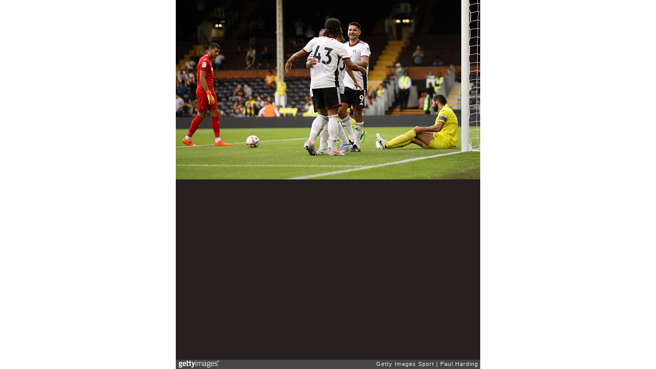

--- FILE ---
content_type: text/html; charset=UTF-8
request_url: https://embed.gettyimages.com/embed/1412010746?et=eHjxQk7VQvpyJCdxrs3yuw&tld=com&sig=CgmL9i3OwrsbiEmAFOyOJlBL4SMhp5gtShUUfUfcsWs=&caption=false&ver=1
body_size: 7002
content:



<!DOCTYPE html>
<html>
  <head>
    <base target="_parent" />
    <title>Fulham v Villarreal - Pre-Season Friendly [Getty Images]</title>
    <meta http-equiv="X-UA-Compatible" content="IE=edge,chrome=1" />
    <meta name="robots" content="noindex, follow" />
    <meta name="viewport" content="width=device-width, initial-scale=1.0" />
    <!--[if lt IE 10]>
    <script src="//html5shiv.googlecode.com/svn/trunk/html5.js"></script>
    <![endif]-->
    <meta name="twitter:card" content="photo" />
    <meta name="twitter:site" content="@GettyImages" />
    <meta name="twitter:title" content="1412010746 / Paul Harding / Getty Images Sport" />
    <meta property="og:description" content="Paul Harding / Getty Images Sport" />
    <meta property="og:image" content="https://embed-cdn.gettyimages.com/photos/aleksandar-mitrovic-of-fulham-celebrates-after-scoring-their-teams-picture-id1412010746?k=20&amp;m=1412010746&amp;s=594x594&amp;w=0&amp;h=in6sFYprEZ11PHPZA1SetRPsVXjWNOYnGSqoT0t9nQs=&amp;Expires=1769130000&amp;Key-Pair-Id=APKAIJLYLGZE3LWJLKRA&amp;Signature=rYSAgkW8t-bCDjxrTosWG~NqSxT6kX2enPczrC9Dl3tXl9Ay2xJSX7LBHjn3dsrdA8CpAtBIj8~4tmgJDs6oosPnsW0v2nSQsT9N73~I8IRGF67OA58i9U71xioy3CEplCfkUJMG97saW2Mox0-0D9yY62g1GyQ3F5wl~avlb4-CaLBY-eawANHaSbTqX1twVX71sX7vaUOL3WjIbyy7IIG09boQbRU2YlKO-89x3HMADjIhUKFhaO3Pyy0ZZWMupBCt~OQoBUg0NgEIVvGvHGzs9PduaNNdDCnXvQgRkMPzZHBQMYJ4J7C8MpASKEZFcX3VkDF4N9ZRsMXPvRbRfY36btye-GW3EDgsNACFBj8s48trmG1pfHW3l-KyYcL5-URxdW-49fNi~25o6vcQofR7DUf3iCUfD9V700nEsJaAeiW2yipeJr6N6yWsjXiJF8deXzGSK2ENFXbtKLtLQ5fTZc7bPE0iodniFWg1Rc4sjFagE7s8Nl2rwARPgHv6QISOQqdYV2D8kGKggzGQeguDfTkVBkEXnc2A5g~FPMJxJhY0Z8bmJKOVROMZsblCetINOBsPD9RmKXeIjaLAejQdCNseG9O-w4TchEgiNhhM7DZBncxrdWMO8OHjLVkNT3CrP2K8nb5xpdqyePj5rB6fI3R8ZfC2gRfumytE1~g_" />
    <meta property="og:url" content="http://www.gettyimages.com/detail/1412010746" />
    <meta property="og:site_name" content="Getty Images" />
    <meta name="getty:adp" content="http://www.gettyimages.com/detail/1412010746" />

    

    <script src="//ajax.googleapis.com/ajax/libs/jquery/1.10.2/jquery.min.js"></script>
    
  </head>

  <body class="embed">

  <link rel="stylesheet" type="text/css" href="//embed-cdn.gettyimages.com/css/2977517/style.css" />

<div id="fb-root"></div>
<section id="body-wrapper"  data-frame-width="594" data-frame-height="350">
  
  
  

  <div id="embed-body" data-spectrum-base-url="//spectrum.gettyimages.com/v3/signals" data-asset-ids="" style="max-width:594px;">
    
    
      
    <div id="slide-0" class="slide active" data-asset-id="1412010746"
                                                                                       data-collection-id="57" data-asset-product-type="Sport" data-content-type="still image">
      <main class="solo">
        <figure>
          
            
              <ul class="reblog solo">
  
  <li id="li-fb" class="li-button">
    <div class="icon-button icon-fb" title="Share on Facebook"  onclick="return Embed.Social().facebook('http://www.gettyimages.com/consumer/share/assets/1412010746');" ></div>
  </li>
  
  <li id="li-twitter" class="li-button">
    <a class="icon-button icon-twitter" title="Share on Twitter"  onclick="return Embed.Social().twitter('http://www.gettyimages.com/consumer/share/assets/1412010746', 'Fulham v Villarreal - Pre-Season Friendly');" ></a>
  </li>
  <li id="li-pinterest" class="li-button">
    <a class="icon-button icon-pinterest" title="Share on Pinterest"  onclick="return Embed.Social().pinterest('\/\/www.pinterest.com\/pin\/create\/button?url=http%3A%2F%2Fwww.gettyimages.com%2Fdetail%2F1412010746%3Fet%3DeHjxQk7VQvpyJCdxrs3yuw%26share%3Dembed_Pinterest\x26media=http%3A%2F%2Fmedia.gettyimages.com%2Fphotos%2Faleksandar-mitrovic-of-fulham-celebrates-after-scoring-their-teams-picture-id1412010746\x26description=Aleksandar Mitrovic of Fulham celebrates after scoring their team\x27s first goal during the pre-season friendly match between Fulham and Villareal CF at Craven Cottage on July 31, 2022 in London, England. (Photo by Paul Harding\/Getty Images)');" ></a>
  </li>
  
</ul>

            

            

            
                <aside class="assetcomp-overlay" onclick="if (!Embed.MediaQuery().mobile() &&  true ) { window.open('http:\/\/www.gettyimages.com\/detail\/1412010746?et=eHjxQk7VQvpyJCdxrs3yuw', '_blank'); Embed.ClickHandler().click('ADP'); return false; }" data-url='http://www.gettyimages.com/detail/1412010746?et=eHjxQk7VQvpyJCdxrs3yuw'></aside>
                <a href="http://www.gettyimages.com/detail/1412010746?et=eHjxQk7VQvpyJCdxrs3yuw" target="_blank" class="assetcomp-link">
                  <img class="assetcomp" id="assetcomp-0" alt="LONDON, ENGLAND - JULY 31: Aleksandar Mitrovic of Fulham celebrates after scoring their team&#39;s first goal during the pre-season friendly match between Fulham and Villareal CF at Craven Cottage on July 31, 2022 in London, England. (Photo by Paul Harding/Getty Images)" src="https://embed-cdn.gettyimages.com/photos/aleksandar-mitrovic-of-fulham-celebrates-after-scoring-their-teams-picture-id1412010746?k=20&amp;m=1412010746&amp;s=594x594&amp;w=0&amp;h=in6sFYprEZ11PHPZA1SetRPsVXjWNOYnGSqoT0t9nQs=&amp;Expires=1769130000&amp;Key-Pair-Id=APKAIJLYLGZE3LWJLKRA&amp;Signature=rYSAgkW8t-bCDjxrTosWG~NqSxT6kX2enPczrC9Dl3tXl9Ay2xJSX7LBHjn3dsrdA8CpAtBIj8~4tmgJDs6oosPnsW0v2nSQsT9N73~I8IRGF67OA58i9U71xioy3CEplCfkUJMG97saW2Mox0-0D9yY62g1GyQ3F5wl~avlb4-CaLBY-eawANHaSbTqX1twVX71sX7vaUOL3WjIbyy7IIG09boQbRU2YlKO-89x3HMADjIhUKFhaO3Pyy0ZZWMupBCt~OQoBUg0NgEIVvGvHGzs9PduaNNdDCnXvQgRkMPzZHBQMYJ4J7C8MpASKEZFcX3VkDF4N9ZRsMXPvRbRfY36btye-GW3EDgsNACFBj8s48trmG1pfHW3l-KyYcL5-URxdW-49fNi~25o6vcQofR7DUf3iCUfD9V700nEsJaAeiW2yipeJr6N6yWsjXiJF8deXzGSK2ENFXbtKLtLQ5fTZc7bPE0iodniFWg1Rc4sjFagE7s8Nl2rwARPgHv6QISOQqdYV2D8kGKggzGQeguDfTkVBkEXnc2A5g~FPMJxJhY0Z8bmJKOVROMZsblCetINOBsPD9RmKXeIjaLAejQdCNseG9O-w4TchEgiNhhM7DZBncxrdWMO8OHjLVkNT3CrP2K8nb5xpdqyePj5rB6fI3R8ZfC2gRfumytE1~g_" />
                </a>
            
          
        </figure>
        <div class="image-footer">
          <div class="logo-container">
            <img src='//embed-cdn.gettyimages.com/images/2977517/gi-logo.png' width="82" height="15" class="gi-icon" alt="Getty Images" />
          </div>
          <div class="meta">
            <p class="footer-text">
              <span class="collection" title="Getty Images Sport" data-field="collection">Getty Images Sport</span>
              <span class="photographer" title="Paul Harding" data-field="photographer">Paul Harding</span>
            </p>
          </div>
        </div>
      </main>
      
    </div>
    
  </section>

<menu id="radial-menu">
  <ul>
    <li id="radial-item-share" class="radial-item" onclick="return Embed.SocialMenu().show();"></li>
  </ul>
</menu>

<script type="text/javascript">
  $(document).ready(function() { Embed.version = "1"; });
</script>
<script type="text/javascript" src="//embed-cdn.gettyimages.com/js/2977517/embed-bundle.js"></script>
<script type="text/javascript">
  $(document).ready(function () {
    Embed.Bootstrapper().init();
  });
</script>


  </body>
</html>

